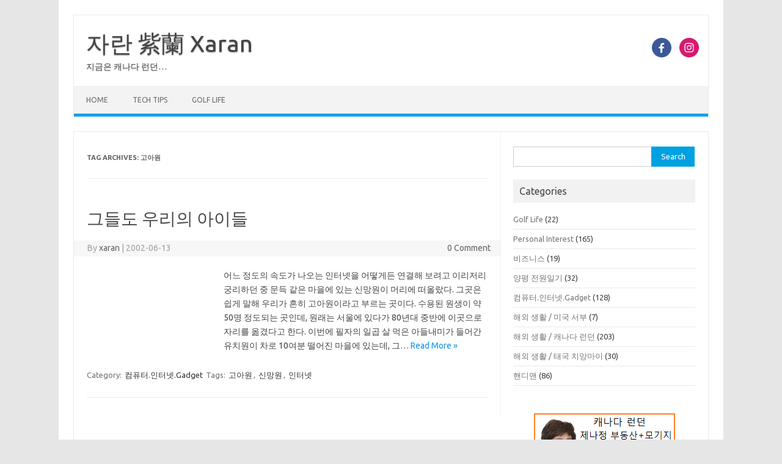

--- FILE ---
content_type: text/html; charset=UTF-8
request_url: https://www.xaran.com/tag/%EA%B3%A0%EC%95%84%EC%9B%90/
body_size: 10700
content:
<!DOCTYPE html>
<!--[if IE 7]>
<html class="ie ie7" dir="ltr" lang="en-US" prefix="og: https://ogp.me/ns#">
<![endif]-->
<!--[if IE 8]>
<html class="ie ie8" dir="ltr" lang="en-US" prefix="og: https://ogp.me/ns#">
<![endif]-->
<!--[if !(IE 7) | !(IE 8)  ]><!-->
<html dir="ltr" lang="en-US" prefix="og: https://ogp.me/ns#">
<!--<![endif]-->
<head>
<meta charset="UTF-8">
<meta name="viewport" content="width=device-width, initial-scale=1">
<link rel="profile" href="https://gmpg.org/xfn/11">
<link rel="pingback" href="https://www.xaran.com/xmlrpc.php" />
<!--[if lt IE 9]>
<script src="https://www.xaran.com/wp-content/themes/iconic-one/js/html5.js" type="text/javascript"></script>
<![endif]-->
<title>고아원 | 자란 紫蘭 Xaran</title>

		<!-- All in One SEO 4.9.3 - aioseo.com -->
	<meta name="robots" content="max-image-preview:large" />
	<meta name="msvalidate.01" content="4A09757EADADF5393E02645CB5C3F3DF" />
	<link rel="canonical" href="https://www.xaran.com/tag/%ea%b3%a0%ec%95%84%ec%9b%90/" />
	<meta name="generator" content="All in One SEO (AIOSEO) 4.9.3" />
		<script type="application/ld+json" class="aioseo-schema">
			{"@context":"https:\/\/schema.org","@graph":[{"@type":"BreadcrumbList","@id":"https:\/\/www.xaran.com\/tag\/%EA%B3%A0%EC%95%84%EC%9B%90\/#breadcrumblist","itemListElement":[{"@type":"ListItem","@id":"https:\/\/www.xaran.com#listItem","position":1,"name":"Home","item":"https:\/\/www.xaran.com","nextItem":{"@type":"ListItem","@id":"https:\/\/www.xaran.com\/tag\/%ea%b3%a0%ec%95%84%ec%9b%90\/#listItem","name":"\uace0\uc544\uc6d0"}},{"@type":"ListItem","@id":"https:\/\/www.xaran.com\/tag\/%ea%b3%a0%ec%95%84%ec%9b%90\/#listItem","position":2,"name":"\uace0\uc544\uc6d0","previousItem":{"@type":"ListItem","@id":"https:\/\/www.xaran.com#listItem","name":"Home"}}]},{"@type":"CollectionPage","@id":"https:\/\/www.xaran.com\/tag\/%EA%B3%A0%EC%95%84%EC%9B%90\/#collectionpage","url":"https:\/\/www.xaran.com\/tag\/%EA%B3%A0%EC%95%84%EC%9B%90\/","name":"\uace0\uc544\uc6d0 | \uc790\ub780 \u7d2b\u862d Xaran","inLanguage":"en-US","isPartOf":{"@id":"https:\/\/www.xaran.com\/#website"},"breadcrumb":{"@id":"https:\/\/www.xaran.com\/tag\/%EA%B3%A0%EC%95%84%EC%9B%90\/#breadcrumblist"}},{"@type":"Organization","@id":"https:\/\/www.xaran.com\/#organization","name":"\uc790\ub780 \u7d2b\u862d Xaran","description":"\uc9c0\uae08\uc740 \uce90\ub098\ub2e4 \ub7f0\ub358...","url":"https:\/\/www.xaran.com\/","sameAs":["https:\/\/www.facebook.com\/hakjunek"]},{"@type":"WebSite","@id":"https:\/\/www.xaran.com\/#website","url":"https:\/\/www.xaran.com\/","name":"\uc790\ub780 \u7d2b\u862d Xaran","description":"\uc9c0\uae08\uc740 \uce90\ub098\ub2e4 \ub7f0\ub358...","inLanguage":"en-US","publisher":{"@id":"https:\/\/www.xaran.com\/#organization"}}]}
		</script>
		<!-- All in One SEO -->

<!-- Mangboard SEO Start -->
<link rel="canonical" href="https://www.xaran.com/44030/%ea%b7%b8%eb%93%a4%eb%8f%84-%ec%9a%b0%eb%a6%ac%ec%9d%98-%ec%95%84%ec%9d%b4%eb%93%a4/" />
<meta property="og:url" content="https://www.xaran.com/tag/%EA%B3%A0%EC%95%84%EC%9B%90/" />
<meta property="og:type" content="article" />
<meta property="og:title" content="고아원 | 자란 紫蘭 Xaran" />
<meta name="title" content="고아원 | 자란 紫蘭 Xaran" />
<meta name="twitter:title" content="고아원 | 자란 紫蘭 Xaran" />
<meta property="og:description" content="고아원 | 자란 紫蘭 Xaran" />
<meta property="description" content="고아원 | 자란 紫蘭 Xaran" />
<meta name="description" content="고아원 | 자란 紫蘭 Xaran" />
<meta name="twitter:card" content="summary" />
<meta name="twitter:description" content="고아원 | 자란 紫蘭 Xaran" />
<meta property="og:locale" content="ko_KR" />
<meta property="og:site_name" content="자란 紫蘭 Xaran" />
<!-- Mangboard SEO End -->
<link rel='dns-prefetch' href='//cdn.jsdelivr.net' />
<link rel='dns-prefetch' href='//fonts.googleapis.com' />
<link rel="alternate" type="application/rss+xml" title="자란 紫蘭 Xaran &raquo; Feed" href="https://www.xaran.com/feed/" />
<link rel="alternate" type="application/rss+xml" title="자란 紫蘭 Xaran &raquo; Comments Feed" href="https://www.xaran.com/comments/feed/" />
<link rel="alternate" type="application/rss+xml" title="자란 紫蘭 Xaran &raquo; 고아원 Tag Feed" href="https://www.xaran.com/tag/%ea%b3%a0%ec%95%84%ec%9b%90/feed/" />
		
	<style id='wp-img-auto-sizes-contain-inline-css' type='text/css'>
img:is([sizes=auto i],[sizes^="auto," i]){contain-intrinsic-size:3000px 1500px}
/*# sourceURL=wp-img-auto-sizes-contain-inline-css */
</style>
<link rel='stylesheet' id='plugins-widgets-latest-mb-basic-css-style-css' href='https://www.xaran.com/wp-content/plugins/mangboard/plugins/widgets/latest_mb_basic/css/style.css?ver=187' type='text/css' media='all' />
<link rel='stylesheet' id='assets-css-bootstrap3-grid-css' href='https://www.xaran.com/wp-content/plugins/mangboard/assets/css/bootstrap3-grid.css?ver=187' type='text/css' media='all' />
<link rel='stylesheet' id='assets-css-jcarousel-swipe-css' href='https://www.xaran.com/wp-content/plugins/mangboard/assets/css/jcarousel.swipe.css?ver=187' type='text/css' media='all' />
<link rel='stylesheet' id='assets-css-style-css' href='https://www.xaran.com/wp-content/plugins/mangboard/assets/css/style.css?ver=187' type='text/css' media='all' />
<style id='wp-emoji-styles-inline-css' type='text/css'>

	img.wp-smiley, img.emoji {
		display: inline !important;
		border: none !important;
		box-shadow: none !important;
		height: 1em !important;
		width: 1em !important;
		margin: 0 0.07em !important;
		vertical-align: -0.1em !important;
		background: none !important;
		padding: 0 !important;
	}
/*# sourceURL=wp-emoji-styles-inline-css */
</style>
<link rel='stylesheet' id='wp-block-library-css' href='https://www.xaran.com/wp-includes/css/dist/block-library/style.min.css?ver=6.9' type='text/css' media='all' />
<style id='global-styles-inline-css' type='text/css'>
:root{--wp--preset--aspect-ratio--square: 1;--wp--preset--aspect-ratio--4-3: 4/3;--wp--preset--aspect-ratio--3-4: 3/4;--wp--preset--aspect-ratio--3-2: 3/2;--wp--preset--aspect-ratio--2-3: 2/3;--wp--preset--aspect-ratio--16-9: 16/9;--wp--preset--aspect-ratio--9-16: 9/16;--wp--preset--color--black: #000000;--wp--preset--color--cyan-bluish-gray: #abb8c3;--wp--preset--color--white: #ffffff;--wp--preset--color--pale-pink: #f78da7;--wp--preset--color--vivid-red: #cf2e2e;--wp--preset--color--luminous-vivid-orange: #ff6900;--wp--preset--color--luminous-vivid-amber: #fcb900;--wp--preset--color--light-green-cyan: #7bdcb5;--wp--preset--color--vivid-green-cyan: #00d084;--wp--preset--color--pale-cyan-blue: #8ed1fc;--wp--preset--color--vivid-cyan-blue: #0693e3;--wp--preset--color--vivid-purple: #9b51e0;--wp--preset--gradient--vivid-cyan-blue-to-vivid-purple: linear-gradient(135deg,rgb(6,147,227) 0%,rgb(155,81,224) 100%);--wp--preset--gradient--light-green-cyan-to-vivid-green-cyan: linear-gradient(135deg,rgb(122,220,180) 0%,rgb(0,208,130) 100%);--wp--preset--gradient--luminous-vivid-amber-to-luminous-vivid-orange: linear-gradient(135deg,rgb(252,185,0) 0%,rgb(255,105,0) 100%);--wp--preset--gradient--luminous-vivid-orange-to-vivid-red: linear-gradient(135deg,rgb(255,105,0) 0%,rgb(207,46,46) 100%);--wp--preset--gradient--very-light-gray-to-cyan-bluish-gray: linear-gradient(135deg,rgb(238,238,238) 0%,rgb(169,184,195) 100%);--wp--preset--gradient--cool-to-warm-spectrum: linear-gradient(135deg,rgb(74,234,220) 0%,rgb(151,120,209) 20%,rgb(207,42,186) 40%,rgb(238,44,130) 60%,rgb(251,105,98) 80%,rgb(254,248,76) 100%);--wp--preset--gradient--blush-light-purple: linear-gradient(135deg,rgb(255,206,236) 0%,rgb(152,150,240) 100%);--wp--preset--gradient--blush-bordeaux: linear-gradient(135deg,rgb(254,205,165) 0%,rgb(254,45,45) 50%,rgb(107,0,62) 100%);--wp--preset--gradient--luminous-dusk: linear-gradient(135deg,rgb(255,203,112) 0%,rgb(199,81,192) 50%,rgb(65,88,208) 100%);--wp--preset--gradient--pale-ocean: linear-gradient(135deg,rgb(255,245,203) 0%,rgb(182,227,212) 50%,rgb(51,167,181) 100%);--wp--preset--gradient--electric-grass: linear-gradient(135deg,rgb(202,248,128) 0%,rgb(113,206,126) 100%);--wp--preset--gradient--midnight: linear-gradient(135deg,rgb(2,3,129) 0%,rgb(40,116,252) 100%);--wp--preset--font-size--small: 13px;--wp--preset--font-size--medium: 20px;--wp--preset--font-size--large: 36px;--wp--preset--font-size--x-large: 42px;--wp--preset--spacing--20: 0.44rem;--wp--preset--spacing--30: 0.67rem;--wp--preset--spacing--40: 1rem;--wp--preset--spacing--50: 1.5rem;--wp--preset--spacing--60: 2.25rem;--wp--preset--spacing--70: 3.38rem;--wp--preset--spacing--80: 5.06rem;--wp--preset--shadow--natural: 6px 6px 9px rgba(0, 0, 0, 0.2);--wp--preset--shadow--deep: 12px 12px 50px rgba(0, 0, 0, 0.4);--wp--preset--shadow--sharp: 6px 6px 0px rgba(0, 0, 0, 0.2);--wp--preset--shadow--outlined: 6px 6px 0px -3px rgb(255, 255, 255), 6px 6px rgb(0, 0, 0);--wp--preset--shadow--crisp: 6px 6px 0px rgb(0, 0, 0);}:where(.is-layout-flex){gap: 0.5em;}:where(.is-layout-grid){gap: 0.5em;}body .is-layout-flex{display: flex;}.is-layout-flex{flex-wrap: wrap;align-items: center;}.is-layout-flex > :is(*, div){margin: 0;}body .is-layout-grid{display: grid;}.is-layout-grid > :is(*, div){margin: 0;}:where(.wp-block-columns.is-layout-flex){gap: 2em;}:where(.wp-block-columns.is-layout-grid){gap: 2em;}:where(.wp-block-post-template.is-layout-flex){gap: 1.25em;}:where(.wp-block-post-template.is-layout-grid){gap: 1.25em;}.has-black-color{color: var(--wp--preset--color--black) !important;}.has-cyan-bluish-gray-color{color: var(--wp--preset--color--cyan-bluish-gray) !important;}.has-white-color{color: var(--wp--preset--color--white) !important;}.has-pale-pink-color{color: var(--wp--preset--color--pale-pink) !important;}.has-vivid-red-color{color: var(--wp--preset--color--vivid-red) !important;}.has-luminous-vivid-orange-color{color: var(--wp--preset--color--luminous-vivid-orange) !important;}.has-luminous-vivid-amber-color{color: var(--wp--preset--color--luminous-vivid-amber) !important;}.has-light-green-cyan-color{color: var(--wp--preset--color--light-green-cyan) !important;}.has-vivid-green-cyan-color{color: var(--wp--preset--color--vivid-green-cyan) !important;}.has-pale-cyan-blue-color{color: var(--wp--preset--color--pale-cyan-blue) !important;}.has-vivid-cyan-blue-color{color: var(--wp--preset--color--vivid-cyan-blue) !important;}.has-vivid-purple-color{color: var(--wp--preset--color--vivid-purple) !important;}.has-black-background-color{background-color: var(--wp--preset--color--black) !important;}.has-cyan-bluish-gray-background-color{background-color: var(--wp--preset--color--cyan-bluish-gray) !important;}.has-white-background-color{background-color: var(--wp--preset--color--white) !important;}.has-pale-pink-background-color{background-color: var(--wp--preset--color--pale-pink) !important;}.has-vivid-red-background-color{background-color: var(--wp--preset--color--vivid-red) !important;}.has-luminous-vivid-orange-background-color{background-color: var(--wp--preset--color--luminous-vivid-orange) !important;}.has-luminous-vivid-amber-background-color{background-color: var(--wp--preset--color--luminous-vivid-amber) !important;}.has-light-green-cyan-background-color{background-color: var(--wp--preset--color--light-green-cyan) !important;}.has-vivid-green-cyan-background-color{background-color: var(--wp--preset--color--vivid-green-cyan) !important;}.has-pale-cyan-blue-background-color{background-color: var(--wp--preset--color--pale-cyan-blue) !important;}.has-vivid-cyan-blue-background-color{background-color: var(--wp--preset--color--vivid-cyan-blue) !important;}.has-vivid-purple-background-color{background-color: var(--wp--preset--color--vivid-purple) !important;}.has-black-border-color{border-color: var(--wp--preset--color--black) !important;}.has-cyan-bluish-gray-border-color{border-color: var(--wp--preset--color--cyan-bluish-gray) !important;}.has-white-border-color{border-color: var(--wp--preset--color--white) !important;}.has-pale-pink-border-color{border-color: var(--wp--preset--color--pale-pink) !important;}.has-vivid-red-border-color{border-color: var(--wp--preset--color--vivid-red) !important;}.has-luminous-vivid-orange-border-color{border-color: var(--wp--preset--color--luminous-vivid-orange) !important;}.has-luminous-vivid-amber-border-color{border-color: var(--wp--preset--color--luminous-vivid-amber) !important;}.has-light-green-cyan-border-color{border-color: var(--wp--preset--color--light-green-cyan) !important;}.has-vivid-green-cyan-border-color{border-color: var(--wp--preset--color--vivid-green-cyan) !important;}.has-pale-cyan-blue-border-color{border-color: var(--wp--preset--color--pale-cyan-blue) !important;}.has-vivid-cyan-blue-border-color{border-color: var(--wp--preset--color--vivid-cyan-blue) !important;}.has-vivid-purple-border-color{border-color: var(--wp--preset--color--vivid-purple) !important;}.has-vivid-cyan-blue-to-vivid-purple-gradient-background{background: var(--wp--preset--gradient--vivid-cyan-blue-to-vivid-purple) !important;}.has-light-green-cyan-to-vivid-green-cyan-gradient-background{background: var(--wp--preset--gradient--light-green-cyan-to-vivid-green-cyan) !important;}.has-luminous-vivid-amber-to-luminous-vivid-orange-gradient-background{background: var(--wp--preset--gradient--luminous-vivid-amber-to-luminous-vivid-orange) !important;}.has-luminous-vivid-orange-to-vivid-red-gradient-background{background: var(--wp--preset--gradient--luminous-vivid-orange-to-vivid-red) !important;}.has-very-light-gray-to-cyan-bluish-gray-gradient-background{background: var(--wp--preset--gradient--very-light-gray-to-cyan-bluish-gray) !important;}.has-cool-to-warm-spectrum-gradient-background{background: var(--wp--preset--gradient--cool-to-warm-spectrum) !important;}.has-blush-light-purple-gradient-background{background: var(--wp--preset--gradient--blush-light-purple) !important;}.has-blush-bordeaux-gradient-background{background: var(--wp--preset--gradient--blush-bordeaux) !important;}.has-luminous-dusk-gradient-background{background: var(--wp--preset--gradient--luminous-dusk) !important;}.has-pale-ocean-gradient-background{background: var(--wp--preset--gradient--pale-ocean) !important;}.has-electric-grass-gradient-background{background: var(--wp--preset--gradient--electric-grass) !important;}.has-midnight-gradient-background{background: var(--wp--preset--gradient--midnight) !important;}.has-small-font-size{font-size: var(--wp--preset--font-size--small) !important;}.has-medium-font-size{font-size: var(--wp--preset--font-size--medium) !important;}.has-large-font-size{font-size: var(--wp--preset--font-size--large) !important;}.has-x-large-font-size{font-size: var(--wp--preset--font-size--x-large) !important;}
/*# sourceURL=global-styles-inline-css */
</style>

<style id='classic-theme-styles-inline-css' type='text/css'>
/*! This file is auto-generated */
.wp-block-button__link{color:#fff;background-color:#32373c;border-radius:9999px;box-shadow:none;text-decoration:none;padding:calc(.667em + 2px) calc(1.333em + 2px);font-size:1.125em}.wp-block-file__button{background:#32373c;color:#fff;text-decoration:none}
/*# sourceURL=/wp-includes/css/classic-themes.min.css */
</style>
<link rel='stylesheet' id='plugins-popup-css-style-css' href='https://www.xaran.com/wp-content/plugins/mangboard/plugins/popup/css/style.css?ver=187' type='text/css' media='all' />
<link rel='stylesheet' id='themonic-fonts-css' href='https://fonts.googleapis.com/css?family=Ubuntu%3A400%2C700&#038;subset=latin%2Clatin-ext' type='text/css' media='all' />
<link rel='stylesheet' id='themonic-style-css' href='https://www.xaran.com/wp-content/themes/iconic-one/style.css?ver=2.4' type='text/css' media='all' />
<link rel='stylesheet' id='custom-style-css' href='https://www.xaran.com/wp-content/themes/iconic-one/custom.css?ver=6.9' type='text/css' media='all' />
<link rel='stylesheet' id='wp-pagenavi-css' href='https://www.xaran.com/wp-content/plugins/wp-pagenavi/pagenavi-css.css?ver=2.70' type='text/css' media='all' />
<link rel='stylesheet' id='wp-paginate-css' href='https://www.xaran.com/wp-content/plugins/wp-paginate/css/wp-paginate.css?ver=2.2.4' type='text/css' media='screen' />
<script type="text/javascript">var mb_options = {};var mb_languages = {};var mb_categorys = {};var mb_is_login = false;var mb_hybrid_app = "";if(typeof(mb_urls)==="undefined"){var mb_urls = {};};mb_options["device_type"]	= "desktop";mb_options["nonce"]		= "mb_nonce_value=873ca6663d9cdab7ea97cc995f6938f6&mb_nonce_time=1768974263&wp_nonce_value=1454a976e9&lang=ko_KR";mb_options["nonce2"]		= "mb_nonce_value=873ca6663d9cdab7ea97cc995f6938f6&mb_nonce_time=1768974263&wp_nonce_value=1454a976e9&lang=ko_KR";mb_options["page"]			= "1";mb_options["page_id"]		= "";mb_options["locale"]			= "ko_KR";mb_languages["btn_ok"]		= "확인";mb_languages["btn_cancel"]	= "취소";mb_urls["ajax_url"]				= "https://www.xaran.com/wp-admin/admin-ajax.php";mb_urls["home"]					= "https://www.xaran.com";mb_urls["slug"]					= "%ea%b7%b8%eb%93%a4%eb%8f%84-%ec%9a%b0%eb%a6%ac%ec%9d%98-%ec%95%84%ec%9d%b4%eb%93%a4";mb_urls["login"]					= "https://www.xaran.com/?p=45213&#038;redirect_to=https%253A%252F%252Fwww.xaran.com%252Ftag%252F%2525EA%2525B3%2525A0%2525EC%252595%252584%2525EC%25259B%252590%252F";mb_urls["plugin"]				= "https://www.xaran.com/wp-content/plugins/mangboard/";</script><script type="text/javascript">var shareData				= {"url":"","title":"","image":"","content":""};shareData["url"]			= "https://www.xaran.com/tag/%EA%B3%A0%EC%95%84%EC%9B%90/";shareData["title"]			= "고아원 | 자란 紫蘭 Xaran";shareData["image"]		= "";shareData["content"]	= "고아원 | 자란 紫蘭 Xaran";function disable_ctrlkey(e){var k;	if(window.event){k=window.event.keyCode;if(window.event.ctrlKey){if(window.event.srcElement.nodeName=="INPUT"||window.event.srcElement.nodeName=="SELECT"||window.event.srcElement.nodeName=="TEXTAREA") return true;else if((k==65||k==67||k== 83||k==88)) return false;}}else{k=e.which;if(e.ctrlKey){if((e.target.nodeName=="INPUT"||e.target.nodeName=="SELECT"||e.target.nodeName=="TEXTAREA")) return true;else if((k==65||k==67||k== 83||k==88)) return false;}}return true;}function disable_select(e){if(e.target.nodeName!="INPUT"&&e.target.nodeName!="SELECT"&&e.target.nodeName!="TEXTAREA"&&e.target.nodeName!="HTML") return false;}function disable_select_ie(){if(window.event.srcElement.nodeName !="INPUT" && window.event.srcElement.nodeName!="SELECT" && window.event.srcElement.nodeName!="TEXTAREA") return false;}function disable_context(e){alert("Context Menu disabled");return false;}document.onkeydown			= disable_ctrlkey;document.oncontextmenu		= disable_context;if(navigator.userAgent.indexOf("MSIE")==-1){document.onmousedown	= disable_select;}else{document.onselectstart=disable_select_ie;}</script><style type="text/css">.mb-hide-logout{display:none !important;}</style><script type="text/javascript" src="https://www.xaran.com/wp-includes/js/jquery/jquery.min.js?ver=3.7.1" id="jquery-core-js"></script>
<script type="text/javascript" src="https://www.xaran.com/wp-includes/js/jquery/jquery-migrate.min.js?ver=3.4.1" id="jquery-migrate-js"></script>
<script type="text/javascript" id="assets-js-common-js-js-extra">
/* <![CDATA[ */
var mb_ajax_object = {"ajax_url":"https://www.xaran.com/wp-admin/admin-ajax.php","admin_page":"false"};
//# sourceURL=assets-js-common-js-js-extra
/* ]]> */
</script>
<script type="text/javascript" src="https://www.xaran.com/wp-content/plugins/mangboard/assets/js/common.js?ver=187" id="assets-js-common-js-js"></script>
<script type="text/javascript" src="https://www.xaran.com/wp-content/plugins/mangboard/assets/js/jcarousel.swipe.js?ver=187" id="assets-js-jcarousel-swipe-js-js"></script>
<script type="text/javascript" src="https://www.xaran.com/wp-content/plugins/mangboard/assets/js/jquery.jcarousel.min.js?ver=187" id="assets-js-jquery-jcarousel-min-js-js"></script>
<script type="text/javascript" src="https://www.xaran.com/wp-content/plugins/mangboard/assets/js/jquery.number.min.js?ver=187" id="assets-js-jquery-number-min-js-js"></script>
<script type="text/javascript" src="https://www.xaran.com/wp-content/plugins/mangboard/assets/js/jquery.tipTip.min.js?ver=187" id="assets-js-jquery-tipTip-min-js-js"></script>
<script type="text/javascript" src="https://www.xaran.com/wp-content/plugins/mangboard/assets/js/jquery.touchSwipe.min.js?ver=187" id="assets-js-jquery-touchSwipe-min-js-js"></script>
<script type="text/javascript" src="https://www.xaran.com/wp-content/plugins/mangboard/assets/js/json2.js?ver=187" id="assets-js-json2-js-js"></script>
<script type="text/javascript" src="https://www.xaran.com/wp-content/plugins/mangboard/plugins/datepicker/js/datepicker.js?ver=187" id="plugins-datepicker-js-datepicker-js-js"></script>
<script type="text/javascript" src="https://www.xaran.com/wp-content/plugins/mangboard/plugins/popup/js/main.js?ver=187" id="plugins-popup-js-main-js-js"></script>
<script type="text/javascript" src="https://www.xaran.com/wp-content/plugins/mangboard/plugins/conversion_tracking/js/main.js?ver=187" id="plugins-conversion-tracking-js-main-js-js"></script>
<link rel="https://api.w.org/" href="https://www.xaran.com/wp-json/" /><link rel="alternate" title="JSON" type="application/json" href="https://www.xaran.com/wp-json/wp/v2/tags/109" /><link rel="EditURI" type="application/rsd+xml" title="RSD" href="https://www.xaran.com/xmlrpc.php?rsd" />
<meta name="generator" content="WordPress 6.9" />
<link rel="icon" href="https://www.xaran.com/wp-content/uploads/2017/01/1772761453.png" sizes="32x32" />
<link rel="icon" href="https://www.xaran.com/wp-content/uploads/2017/01/1772761453.png" sizes="192x192" />
<link rel="apple-touch-icon" href="https://www.xaran.com/wp-content/uploads/2017/01/1772761453.png" />
<meta name="msapplication-TileImage" content="https://www.xaran.com/wp-content/uploads/2017/01/1772761453.png" />
<meta name="generator" content="Powered by MangBoard" />
<link rel='stylesheet' id='wp-slimstat-frontend-css' href='https://www.xaran.com/wp-content/plugins/wp-slimstat/admin/assets/css/slimstat.css?ver=5.3.5' type='text/css' media='all' />
</head>
<body data-rsssl=1 class="archive tag tag-109 wp-theme-iconic-one custom-font-enabled single-author hfeed mb-level-0 mb-desktop2">
<div id="page" class="site">
	<a class="skip-link screen-reader-text" href="#main" title="Skip to content">Skip to content</a>
	<header id="masthead" class="site-header" role="banner">
					<div class="io-title-description">
			<a href="https://www.xaran.com/" title="자란 紫蘭 Xaran" rel="home">자란 紫蘭 Xaran</a>
				<br .../> 
								 <a class="site-description">지금은 캐나다 런던&#8230;</a>
						</div>
								<div class="socialmedia">
											<a href="https://www.facebook.com/hakjunek/" target="_blank"><img src="https://www.xaran.com/wp-content/themes/iconic-one/img/facebook.png" alt="Follow us on Facebook"/></a>
											<a href="https://www.instagram.com/hakjunekim/" rel="author" target="_blank"><img src="https://www.xaran.com/wp-content/themes/iconic-one/img/instagram.png" alt="Follow us on Instagram"/></a>
											</div>
					
		
		<nav id="site-navigation" class="themonic-nav" role="navigation">
			<ul id="menu-top" class="nav-menu"><li id="menu-item-47911" class="menu-item menu-item-type-custom menu-item-object-custom menu-item-home menu-item-47911"><a href="https://www.xaran.com/">Home</a></li>
<li id="menu-item-47922" class="menu-item menu-item-type-post_type menu-item-object-page menu-item-47922"><a href="https://www.xaran.com/it_tips/">Tech Tips</a></li>
<li id="menu-item-47926" class="menu-item menu-item-type-taxonomy menu-item-object-category menu-item-47926"><a href="https://www.xaran.com/category/golf/">Golf Life</a></li>
</ul>		</nav><!-- #site-navigation -->
		<div class="clear"></div>
	</header><!-- #masthead -->
<div id="main" class="wrapper">
	<section id="primary" class="site-content">
		<div id="content" role="main">

					<header class="archive-header">
				<h1 class="archive-title">Tag Archives: <span>고아원</span></h1>

						</header><!-- .archive-header -->

			
	<article id="post-44030" class="post-44030 post type-post status-publish format-standard has-post-thumbnail hentry category---gadget tag-109 tag-110 tag-111">
				<header class="entry-header">
						<h2 class="entry-title">
				<a href="https://www.xaran.com/44030/%ea%b7%b8%eb%93%a4%eb%8f%84-%ec%9a%b0%eb%a6%ac%ec%9d%98-%ec%95%84%ec%9d%b4%eb%93%a4/" title="Permalink to 그들도 우리의 아이들" rel="bookmark">그들도 우리의 아이들</a>
			</h2>
									
		<div class="below-title-meta">
		<div class="adt">
		By        <span class="vcard author">
			<span class="fn"><a href="https://www.xaran.com/author/xaran/" title="Posts by xaran" rel="author">xaran</a></span>
        </span>
        <span class="meta-sep">|</span> 
				
				<span class="date updated">2002-06-13</span>
				 
        </div>
		<div class="adt-comment">
		<a class="link-comments" href="https://www.xaran.com/44030/%ea%b7%b8%eb%93%a4%eb%8f%84-%ec%9a%b0%eb%a6%ac%ec%9d%98-%ec%95%84%ec%9d%b4%eb%93%a4/#respond">0 Comment</a> 
        </div>       
		</div><!-- below title meta end -->
			
						
		</header><!-- .entry-header -->

									<div class="entry-summary">
				<!-- Ico nic One home page thumbnail with custom excerpt -->
			<div class="excerpt-thumb">
							<a href="https://www.xaran.com/44030/%ea%b7%b8%eb%93%a4%eb%8f%84-%ec%9a%b0%eb%a6%ac%ec%9d%98-%ec%95%84%ec%9d%b4%eb%93%a4/" title="Permalink to 그들도 우리의 아이들" rel="bookmark">
									<img width="200" height="140" src="https://www.xaran.com/wp-content/uploads/2020/08/wapt_image_44030-200x140.jpg" class="alignleft wp-post-image" alt="" decoding="async" />								</a>
					</div>
			<p>어느 정도의 속도가 나오는 인터넷을 어떻게든 연결해 보려고 이리저리 궁리하던 중 문득 같은 마을에 있는 신망원이 머리에 떠올랐다. 그곳은 쉽게 말해 우리가 흔히 고아원이라고 부르는 곳이다. 수용된 원생이 약 50명 정도되는 곳인데, 원래는 서울에 있다가 80년대 중반에 이곳으로 자리를 옮겼다고 한다. 이번에 필자의 일곱 살 먹은 아들내미가 들어간 유치원이 차로 10여분 떨어진 마을에 있는데, 그… <span class="read-more"><a href="https://www.xaran.com/44030/%ea%b7%b8%eb%93%a4%eb%8f%84-%ec%9a%b0%eb%a6%ac%ec%9d%98-%ec%95%84%ec%9d%b4%eb%93%a4/">Read More &raquo;</a></span></p>
		</div><!-- .entry-summary -->
			
				
	<footer class="entry-meta">
					<span>Category: <a href="https://www.xaran.com/category/%ec%bb%b4%ed%93%a8%ed%84%b0-%ec%9d%b8%ed%84%b0%eb%84%b7-gadget/" rel="category tag">컴퓨터.인터넷.Gadget</a></span>
								<span>Tags: <a href="https://www.xaran.com/tag/%ea%b3%a0%ec%95%84%ec%9b%90/" rel="tag">고아원</a>, <a href="https://www.xaran.com/tag/%ec%8b%a0%eb%a7%9d%ec%9b%90/" rel="tag">신망원</a>, <a href="https://www.xaran.com/tag/%ec%9d%b8%ed%84%b0%eb%84%b7/" rel="tag">인터넷</a></span>
			
           						</footer><!-- .entry-meta -->
	</article><!-- #post -->
<div class="navigation"></div>
		
		</div><!-- #content -->
	</section><!-- #primary -->


			<div id="secondary" class="widget-area" role="complementary">
			<aside id="search-3" class="widget widget_search"><form role="search" method="get" id="searchform" class="searchform" action="https://www.xaran.com/">
				<div>
					<label class="screen-reader-text" for="s">Search for:</label>
					<input type="text" value="" name="s" id="s" />
					<input type="submit" id="searchsubmit" value="Search" />
				</div>
			</form></aside><aside id="categories-29" class="widget widget_categories"><p class="widget-title">Categories</p>
			<ul>
					<li class="cat-item cat-item-356"><a href="https://www.xaran.com/category/golf/">Golf Life</a> (22)
</li>
	<li class="cat-item cat-item-1"><a href="https://www.xaran.com/category/personal-interest/">Personal Interest</a> (165)
</li>
	<li class="cat-item cat-item-1173"><a href="https://www.xaran.com/category/business/">비즈니스</a> (19)
</li>
	<li class="cat-item cat-item-165"><a href="https://www.xaran.com/category/%ec%96%91%ed%8f%89-%ec%a0%84%ec%9b%90%ec%9d%bc%ea%b8%b0/">양평 전원일기</a> (32)
</li>
	<li class="cat-item cat-item-297"><a href="https://www.xaran.com/category/%ec%bb%b4%ed%93%a8%ed%84%b0-%ec%9d%b8%ed%84%b0%eb%84%b7-gadget/">컴퓨터.인터넷.Gadget</a> (128)
</li>
	<li class="cat-item cat-item-313"><a href="https://www.xaran.com/category/%ed%95%b4%ec%99%b8-%ec%83%9d%ed%99%9c-%eb%af%b8%ea%b5%ad-%ec%8b%9c%ec%95%a0%ed%8b%80-%ec%8d%a8%eb%8b%88%eb%b2%a0%ec%9d%bc/">해외 생활 / 미국 서부</a> (7)
</li>
	<li class="cat-item cat-item-386"><a href="https://www.xaran.com/category/%ed%95%b4%ec%99%b8-%ec%83%9d%ed%99%9c-%ec%ba%90%eb%82%98%eb%8b%a4-%eb%9f%b0%eb%8d%98/">해외 생활 / 캐나다 런던</a> (203)
</li>
	<li class="cat-item cat-item-295"><a href="https://www.xaran.com/category/%ed%95%b4%ec%99%b8-%ec%83%9d%ed%99%9c-%ed%83%9c%ea%b5%ad-%ec%b9%98%ec%95%99%eb%a7%88%ec%9d%b4/">해외 생활 / 태국 치앙마이</a> (30)
</li>
	<li class="cat-item cat-item-151"><a href="https://www.xaran.com/category/handyman/">핸디맨</a> (86)
</li>
			</ul>

			</aside><aside id="text-7" class="widget widget_text">			<div class="textwidget"><p><a href="http://londonhomes123.com"><img loading="lazy" decoding="async" class="aligncenter size-full wp-image-46335" src="https://www.xaran.com/wp-content/uploads/2020/07/Jenna-NaverCafeBanner-2020-231x.png" alt="" width="231" height="98" /></a></p>
</div>
		</aside>
		<aside id="recent-posts-16" class="widget widget_recent_entries">
		<p class="widget-title">Recent Posts</p>
		<ul>
											<li>
					<a href="https://www.xaran.com/47945/2013-honda-pilot-%ed%9b%84%eb%b0%a9-%ec%b9%b4%eb%a9%94%eb%9d%bc/">2013 Honda Pilot 후방 카메라</a>
									</li>
											<li>
					<a href="https://www.xaran.com/47927/mizuno-jpx-921-irons/">Mizuno JPX 921 Irons</a>
									</li>
											<li>
					<a href="https://www.xaran.com/47919/detective-vs-inspector/">Detective vs. Inspector</a>
									</li>
											<li>
					<a href="https://www.xaran.com/47867/%ec%a3%bc%ed%83%9d-2%ec%b8%b5-%eb%b2%a0%eb%9e%80%eb%8b%a4%ec%9d%98-%eb%8d%b0%ed%81%ac-%ec%a0%9c%ec%9e%91/">주택 2층 베란다의 데크 제작</a>
									</li>
											<li>
					<a href="https://www.xaran.com/47838/%eb%b0%94%eb%9e%8c%ec%9d%80-%ec%b0%a8%ea%b0%91%ea%b3%a0-%ec%97%94%ec%a7%84%ec%9d%80-%eb%9c%a8%ea%b2%81%ea%b3%a0/">바람은 차갑고 엔진은 뜨겁고</a>
									</li>
											<li>
					<a href="https://www.xaran.com/47833/%eb%b0%98%eb%a0%a4%ea%b2%ac%eb%8f%84-%eb%b3%b4%eb%82%bc-%ec%a4%80%eb%b9%84%ea%b0%80-%ed%95%84%ec%9a%94%ed%95%98%eb%8b%a4/">보낼 준비</a>
									</li>
											<li>
					<a href="https://www.xaran.com/47816/%ec%b0%a8-%eb%ac%b8%ec%a7%9d-%ed%95%b8%eb%93%a4-%ea%b5%90%ec%b2%b4%ea%b0%80-%ea%b7%b8%eb%a6%ac-%ed%9e%98%eb%93%a4%eb%8d%94%eb%83%90/">차 문짝 핸들 교체 DIY</a>
									</li>
											<li>
					<a href="https://www.xaran.com/47807/%ec%96%b4%eb%96%a4-%ea%b0%9c%ec%9d%98-%ea%b2%bd%ec%9a%b0-%eb%98%90%eb%8a%94-%ea%b0%9c%ea%b0%99%ec%9d%80-%ea%b2%bd%ec%9a%b0/">어떤 개의 경우, 또는 개같은 경우</a>
									</li>
											<li>
					<a href="https://www.xaran.com/47800/%eb%92%b7%eb%a7%88%eb%8b%b9-%eb%8d%b0%ed%81%ac-%ec%a0%9c%ec%9e%91-%ed%94%84%eb%a1%9c%ec%a0%9d%ed%8a%b8/">뒷마당 데크 제작 프로젝트</a>
									</li>
											<li>
					<a href="https://www.xaran.com/47535/battery-refund/">배터리 교체하고 50% 환불받기</a>
									</li>
					</ul>

		</aside><div class='postbox normal report-at-a-glance' style='--box-bar-color: #EFF6FF;' id='slim_p1_03'>  <div class='inside'><p>Pageviews <span>6,904</span></p><p>Days in Range <span>30</span></p><p>Average Daily Pageviews <span>230</span></p><p>From Any SERP <span>4</span></p><p>Unique IPs <span>2,597</span></p><p>Last 30 minutes <span>8</span></p><p>Today <span>55</span></p><p>Yesterday <span>199</span></p></div></div>		</div><!-- #secondary -->
		</div><!-- #main .wrapper -->
	<footer id="colophon" role="contentinfo">
		<div class="site-info">
		<div class="footercopy">Copyright 2024 xaran.com</div>
		<div class="footercredit"></div>
		<div class="clear"></div>
		</div><!-- .site-info -->
		</footer><!-- #colophon -->
		<div class="site-wordpress">
				<a href="https://themonic.com/iconic-one/">Iconic One</a> Theme | Powered by <a href="https://wordpress.org">Wordpress</a>
				</div><!-- .site-info -->
				<div class="clear"></div>
</div><!-- #page -->

<script type="speculationrules">
{"prefetch":[{"source":"document","where":{"and":[{"href_matches":"/*"},{"not":{"href_matches":["/wp-*.php","/wp-admin/*","/wp-content/uploads/*","/wp-content/*","/wp-content/plugins/*","/wp-content/themes/iconic-one/*","/*\\?(.+)"]}},{"not":{"selector_matches":"a[rel~=\"nofollow\"]"}},{"not":{"selector_matches":".no-prefetch, .no-prefetch a"}}]},"eagerness":"conservative"}]}
</script>
<script type="text/javascript">function resizeResponsive(){var nWidth	= window.innerWidth;if(nWidth>=1200){jQuery(".mb-desktop").removeClass("mb-desktop").addClass("mb-desktop-large");jQuery(".mb-tablet").removeClass("mb-tablet").addClass("mb-desktop-large");jQuery(".mb-mobile").removeClass("mb-mobile").addClass("mb-desktop-large");}else if(nWidth>=992){jQuery(".mb-desktop-large").removeClass("mb-desktop-large").addClass("mb-desktop");jQuery(".mb-tablet").removeClass("mb-tablet").addClass("mb-desktop");jQuery(".mb-mobile").removeClass("mb-mobile").addClass("mb-desktop");}else if(nWidth>=768){jQuery(".mb-desktop-large").removeClass("mb-desktop-large").addClass("mb-tablet");jQuery(".mb-desktop").removeClass("mb-desktop").addClass("mb-tablet");jQuery(".mb-mobile").removeClass("mb-mobile").addClass("mb-tablet");}else if(nWidth<768){jQuery(".mb-desktop-large").removeClass("mb-desktop-large").addClass("mb-mobile");jQuery(".mb-desktop").removeClass("mb-desktop").addClass("mb-mobile");jQuery(".mb-tablet").removeClass("mb-tablet").addClass("mb-mobile");}}if(typeof jQuery != "undefined"){ jQuery(window).on("resize",resizeResponsive);resizeResponsive();};</script><script type="text/javascript">if(typeof(mb_urls)==="undefined"){var mb_urls = {};}; mb_urls["board_api"]			= "mb_board";mb_urls["comment_api"]			= "mb_comment";mb_urls["user_api"]			= "mb_user";mb_urls["heditor_api"]			= "mb_heditor";mb_urls["template_api"]			= "mb_template";mb_urls["custom_api"]			= "mb_custom";mb_urls["commerce_api"]			= "mb_commerce";</script><script type="text/javascript" src="https://www.xaran.com/wp-includes/js/jquery/jquery.form.min.js?ver=4.3.0" id="jquery-form-js"></script>
<script type="text/javascript" src="https://www.xaran.com/wp-includes/js/jquery/ui/core.min.js?ver=1.13.3" id="jquery-ui-core-js"></script>
<script type="text/javascript" src="https://www.xaran.com/wp-includes/js/jquery/ui/datepicker.min.js?ver=1.13.3" id="jquery-ui-datepicker-js"></script>
<script type="text/javascript" id="jquery-ui-datepicker-js-after">
/* <![CDATA[ */
jQuery(function(jQuery){jQuery.datepicker.setDefaults({"closeText":"Close","currentText":"Today","monthNames":["January","February","March","April","May","June","July","August","September","October","November","December"],"monthNamesShort":["Jan","Feb","Mar","Apr","May","Jun","Jul","Aug","Sep","Oct","Nov","Dec"],"nextText":"Next","prevText":"Previous","dayNames":["Sunday","Monday","Tuesday","Wednesday","Thursday","Friday","Saturday"],"dayNamesShort":["Sun","Mon","Tue","Wed","Thu","Fri","Sat"],"dayNamesMin":["S","M","T","W","T","F","S"],"dateFormat":"yy-mm-dd","firstDay":0,"isRTL":false});});
//# sourceURL=jquery-ui-datepicker-js-after
/* ]]> */
</script>
<script type="text/javascript" src="https://www.xaran.com/wp-content/themes/iconic-one/js/selectnav.js?ver=1.0" id="themonic-mobile-navigation-js"></script>
<script type="text/javascript" id="wp_slimstat-js-extra">
/* <![CDATA[ */
var SlimStatParams = {"transport":"ajax","ajaxurl_rest":"https://www.xaran.com/wp-json/slimstat/v1/hit","ajaxurl_ajax":"https://www.xaran.com/wp-admin/admin-ajax.php","ajaxurl_adblock":"https://www.xaran.com/request/c8e099b787f5eb52cb6ec9df37d433db/","ajaxurl":"https://www.xaran.com/wp-admin/admin-ajax.php","baseurl":"/","dnt":"noslimstat,ab-item","ci":"YToyOntzOjEyOiJjb250ZW50X3R5cGUiO3M6MzoidGFnIjtzOjg6ImNhdGVnb3J5IjtpOjExMTt9.bea632c6803233100a283399ecc43de3","wp_rest_nonce":"a4e73d15fb"};
//# sourceURL=wp_slimstat-js-extra
/* ]]> */
</script>
<script defer type="text/javascript" src="https://cdn.jsdelivr.net/wp/wp-slimstat/tags/5.3.5/wp-slimstat.min.js" id="wp_slimstat-js"></script>
<script type="text/javascript" src="https://www.xaran.com/wp-content/plugins/mangboard/plugins/editor_composer/js/video.js?ver=187" id="mb-editor-video-js"></script>
<script id="wp-emoji-settings" type="application/json">
{"baseUrl":"https://s.w.org/images/core/emoji/17.0.2/72x72/","ext":".png","svgUrl":"https://s.w.org/images/core/emoji/17.0.2/svg/","svgExt":".svg","source":{"concatemoji":"https://www.xaran.com/wp-includes/js/wp-emoji-release.min.js?ver=6.9"}}
</script>
<script type="module">
/* <![CDATA[ */
/*! This file is auto-generated */
const a=JSON.parse(document.getElementById("wp-emoji-settings").textContent),o=(window._wpemojiSettings=a,"wpEmojiSettingsSupports"),s=["flag","emoji"];function i(e){try{var t={supportTests:e,timestamp:(new Date).valueOf()};sessionStorage.setItem(o,JSON.stringify(t))}catch(e){}}function c(e,t,n){e.clearRect(0,0,e.canvas.width,e.canvas.height),e.fillText(t,0,0);t=new Uint32Array(e.getImageData(0,0,e.canvas.width,e.canvas.height).data);e.clearRect(0,0,e.canvas.width,e.canvas.height),e.fillText(n,0,0);const a=new Uint32Array(e.getImageData(0,0,e.canvas.width,e.canvas.height).data);return t.every((e,t)=>e===a[t])}function p(e,t){e.clearRect(0,0,e.canvas.width,e.canvas.height),e.fillText(t,0,0);var n=e.getImageData(16,16,1,1);for(let e=0;e<n.data.length;e++)if(0!==n.data[e])return!1;return!0}function u(e,t,n,a){switch(t){case"flag":return n(e,"\ud83c\udff3\ufe0f\u200d\u26a7\ufe0f","\ud83c\udff3\ufe0f\u200b\u26a7\ufe0f")?!1:!n(e,"\ud83c\udde8\ud83c\uddf6","\ud83c\udde8\u200b\ud83c\uddf6")&&!n(e,"\ud83c\udff4\udb40\udc67\udb40\udc62\udb40\udc65\udb40\udc6e\udb40\udc67\udb40\udc7f","\ud83c\udff4\u200b\udb40\udc67\u200b\udb40\udc62\u200b\udb40\udc65\u200b\udb40\udc6e\u200b\udb40\udc67\u200b\udb40\udc7f");case"emoji":return!a(e,"\ud83e\u1fac8")}return!1}function f(e,t,n,a){let r;const o=(r="undefined"!=typeof WorkerGlobalScope&&self instanceof WorkerGlobalScope?new OffscreenCanvas(300,150):document.createElement("canvas")).getContext("2d",{willReadFrequently:!0}),s=(o.textBaseline="top",o.font="600 32px Arial",{});return e.forEach(e=>{s[e]=t(o,e,n,a)}),s}function r(e){var t=document.createElement("script");t.src=e,t.defer=!0,document.head.appendChild(t)}a.supports={everything:!0,everythingExceptFlag:!0},new Promise(t=>{let n=function(){try{var e=JSON.parse(sessionStorage.getItem(o));if("object"==typeof e&&"number"==typeof e.timestamp&&(new Date).valueOf()<e.timestamp+604800&&"object"==typeof e.supportTests)return e.supportTests}catch(e){}return null}();if(!n){if("undefined"!=typeof Worker&&"undefined"!=typeof OffscreenCanvas&&"undefined"!=typeof URL&&URL.createObjectURL&&"undefined"!=typeof Blob)try{var e="postMessage("+f.toString()+"("+[JSON.stringify(s),u.toString(),c.toString(),p.toString()].join(",")+"));",a=new Blob([e],{type:"text/javascript"});const r=new Worker(URL.createObjectURL(a),{name:"wpTestEmojiSupports"});return void(r.onmessage=e=>{i(n=e.data),r.terminate(),t(n)})}catch(e){}i(n=f(s,u,c,p))}t(n)}).then(e=>{for(const n in e)a.supports[n]=e[n],a.supports.everything=a.supports.everything&&a.supports[n],"flag"!==n&&(a.supports.everythingExceptFlag=a.supports.everythingExceptFlag&&a.supports[n]);var t;a.supports.everythingExceptFlag=a.supports.everythingExceptFlag&&!a.supports.flag,a.supports.everything||((t=a.source||{}).concatemoji?r(t.concatemoji):t.wpemoji&&t.twemoji&&(r(t.twemoji),r(t.wpemoji)))});
//# sourceURL=https://www.xaran.com/wp-includes/js/wp-emoji-loader.min.js
/* ]]> */
</script>
</body>
</html>

--- FILE ---
content_type: text/html; charset=UTF-8
request_url: https://www.xaran.com/wp-admin/admin-ajax.php
body_size: -143
content:
316637.f4fd34c90bb417dd46f7145b8ac1be2f